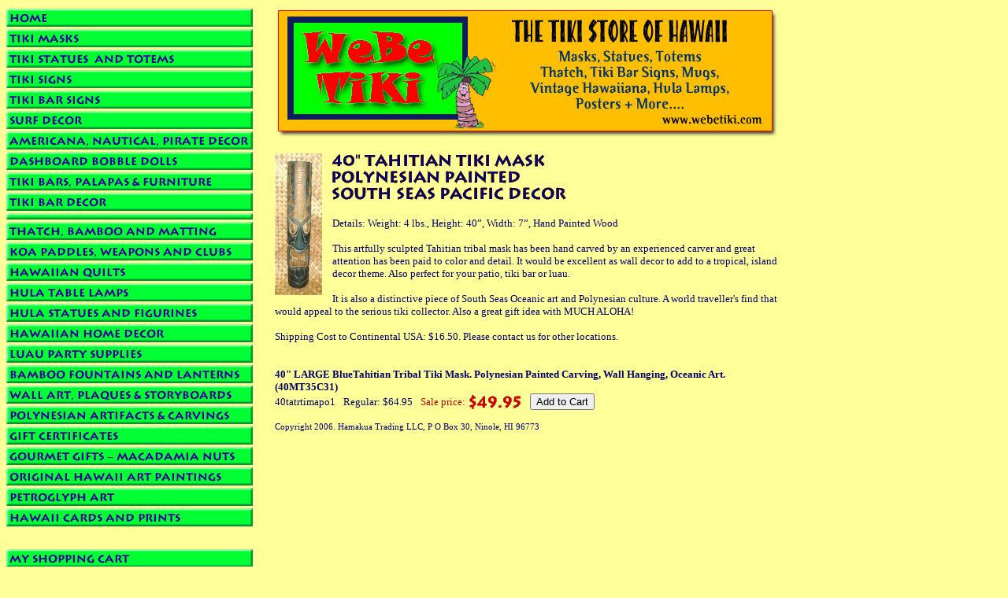

--- FILE ---
content_type: text/html
request_url: https://store.webetiki.com/40tatrtimapo1.html
body_size: 3893
content:
<!DOCTYPE HTML PUBLIC "-//W3C//DTD HTML 4.01 Transitional//EN">
<html><head><title>40"  LARGE  BlueTahitian Tribal Tiki Mask. Polynesian Painted Carving, Wall Hanging, Oceanic Art.  (40MT35C31)</title><link rel="alternate" type="application/rss+xml" title="ROR" href="sitemap.xml" />
<meta name="description" content="WeBe Tiki is your store in Hawaii for everything Tiki; we specialize in tiki masks, outdoor statues and totems, tiki bar signs, vintage posters, polynesian weapons, koa paddles, hawaiiana, hula lamps and hawaiian luau decorations. " />

<style type="text/css">
<!--
body {
	background: #ffff99
}
.regulartext {
	font-family:Verdana, Arial, Helvetica, sans-serif;
	font-size: 12px;
}
.rightbox {
	width: 208px;
	height: 309px;
	background-image: url(http://site.webetiki.com/images/lamp-box.jpg); 
	background-repeat: no-repeat;
	background-position:top right;
	font-family: Verdana, Arial, Helvetica, sans-serif;
	font-size:11px;
	padding-top: 10px;
	padding-left: 0px;
	padding-right: 0px;
	text-align: justify;
}
.phototable {
	margin:0px;
	padding:0px;
}
.borderimg {
	border: solid 1px #000000;
}
.imagerow {
	text-align:center;
	margin:0;
	padding-right: 2px;
}
.imagerowgeneral {
	text-align: left;
	margin:0;
	padding:0;
	display: compact;
}
.boxtext {
	padding-left:15px;
	padding-right:25px;
}
.specialstable {
	border: 1px solid #0b1c61;
	padding-top: 5px;
	padding-bottom: 10px;
	margin-top: 5px;
}
a.tikilink:link, a.tikilink:visited {
	font-family:Verdana, Arial, Helvetica, sans-serif;
	text-decoration:none;
	font-size:12px;
	color: #0b1c61;
}
a.tikilink:hover {
	font-family:Verdana, Arial, Helvetica, sans-serif;
	text-decoration:underline;
	font-size:12px;
	color: #0b1c61;
}
.shippingbox {
	background-image: url(http://site.webetiki.com/images/shipping-box.jpg);
	background-repeat: no-repeat;
	background-position: top left;
	width: 412px;
	height: 89px;
	margin-top: 10px;
	margin-left: 125px;
	padding: 5px 0px 0px 10px;
}
.shipworldwidetext {
	text-transform: uppercase;
	font-weight: bold;
	font-family: Verdana, Arial, Helvetica, sans-serif;
	font-size: 12px;
}

-->
</style></head><body bgcolor="#ff9900" background="https://s.turbifycdn.com/aah/yhst-75377436552253/thatch-bamboo-and-matting-2.gif" text="#000066" link="#000066" vlink="#3300ff"><table border="0" cellspacing="0" cellpadding="0"><tr valign="top"><td><map name=4af369177a11106f><area shape=rect coords="0,3,313,26" href="index.html"><area shape=rect coords="0,29,313,52" href="mask.html"><area shape=rect coords="0,55,313,78" href="statues.html"><area shape=rect coords="0,81,313,104" href="nohasi.html"><area shape=rect coords="0,107,313,130" href="tikibarsigns1.html"><area shape=rect coords="0,133,313,156" href="barecu.html"><area shape=rect coords="0,159,313,182" href="nauticaldecor.html"><area shape=rect coords="0,185,313,208" href="dadosh.html"><area shape=rect coords="0,211,313,234" href="tikibartables.html"><area shape=rect coords="0,237,313,260" href="tikibardecor1.html"><area shape=rect coords="0,274,313,297" href="palmleafthatch.html"><area shape=rect coords="0,300,313,323" href="koawoodpaddles.html"><area shape=rect coords="0,326,313,349" href="hawaiianqiults.html"><area shape=rect coords="0,352,313,375" href="hahugila.html"><area shape=rect coords="0,378,313,401" href="hulastatues.html"><area shape=rect coords="0,404,313,427" href="hahode.html"><area shape=rect coords="0,430,313,453" href="halupasu.html"><area shape=rect coords="0,456,313,479" href="tikifountains.html"><area shape=rect coords="0,482,313,505" href="framedart.html"><area shape=rect coords="0,508,313,531" href="poca.html"><area shape=rect coords="0,534,313,557" href="hawaiianbooks1.html"><area shape=rect coords="0,560,313,583" href="surfboardrugs.html"><area shape=rect coords="0,586,313,609" href="acpa.html"><area shape=rect coords="0,612,313,635" href="petroglyphart.html"><area shape=rect coords="0,638,313,661" href="hawaiiprints.html"><area shape=rect coords="0,690,313,713" href="https://order.store.turbify.net/yhst-75377436552253/cgi-bin/wg-order?yhst-75377436552253"><area shape=rect coords="0,716,313,739" href="privacypolicy.html"><area shape=rect coords="0,742,313,765" href="info.html"><area shape=rect coords="0,768,313,791" href="nsearch.html"><area shape=rect coords="0,794,313,817" href="ind.html"></map><img src="https://s.turbifycdn.com/aah/yhst-75377436552253/thatch-bamboo-and-matting-3.gif" width="315" height="820" usemap=#4af369177a11106f border="0" hspace="0" vspace="0" ismap /></td><td><img src="https://sep.turbifycdn.com/ca/Img/trans_1x1.gif" height="1" width="26" border="0" /></td><td><a href="index.html"><img src="https://s.turbifycdn.com/aah/yhst-75377436552253/thatch-bamboo-and-matting-4.gif" width="640" height="169" border="0" hspace="0" vspace="0" /></a><br /><br /><table border="0" cellspacing="0" cellpadding="0" width="640"><tr valign="top"><td width="640"><a href="https://s.turbifycdn.com/aah/yhst-75377436552253/40-large-bluetahitian-tribal-tiki-mask-polynesian-painted-carving-wall-hanging-oceanic-art-40mt35c31-11.gif"><img src="https://s.turbifycdn.com/aah/yhst-75377436552253/40-large-bluetahitian-tribal-tiki-mask-polynesian-painted-carving-wall-hanging-oceanic-art-40mt35c31-14.gif" width="60" height="180" align="left" border="0" hspace="0" vspace="0" alt="Click to enlarge" /></a><img src="https://sep.turbifycdn.com/ca/Img/trans_1x1.gif" height="188" width="10" align="left" border="0" /><img src="https://s.turbifycdn.com/aah/yhst-75377436552253/40-large-bluetahitian-tribal-tiki-mask-polynesian-painted-carving-wall-hanging-oceanic-art-40mt35c31-15.gif" width="301" height="63" border="0" hspace="0" vspace="0" alt="40&quot; Tahitian Tiki Mask
Polynesian Painted 
South Seas Pacific Decor" /><br /><br /><font size="2" face="verdana">Details: Weight: 4 lbs., Height: 40�, Width: 7�, Hand Painted Wood<br /><br />This artfully sculpted Tahitian tribal mask has been hand carved by an experienced carver and great attention has been paid to color and detail. It would be excellent as wall decor to add to a tropical, island decor theme. Also perfect for your patio, tiki bar or luau.<br /><br />It is also a distinctive piece of South Seas Oceanic art and Polynesian culture. A world traveller's find that would appeal to the serious tiki collector. Also a great gift idea with MUCH ALOHA!<br /><br />Shipping Cost to Continental USA: $16.50. Please contact us for other locations.<br /><br /><br clear="all" /><form method="POST" action="https://order.store.turbify.net/yhst-75377436552253/cgi-bin/wg-order?yhst-75377436552253+40tatrtimapo1"><b>40"  LARGE  BlueTahitian Tribal Tiki Mask. Polynesian Painted Carving, Wall Hanging, Oceanic Art.  (40MT35C31)</b><br />40tatrtimapo1<img src="https://sep.turbifycdn.com/ca/Img/trans_1x1.gif" height="1" width="10" border="0" />Regular: $64.95<img src="https://sep.turbifycdn.com/ca/Img/trans_1x1.gif" height="1" width="10" border="0" /><font color="#cc0000">Sale price:</font> <img src="https://s.turbifycdn.com/aah/yhst-75377436552253/bamboo-umbrella-stand-base-for-tropical-thatched-umbrella-15.gif" width="69" height="21" align="absmiddle" border="0" hspace="0" vspace="0" alt="$49.95" /><img src="https://sep.turbifycdn.com/ca/Img/trans_1x1.gif" height="1" width="10" border="0" /><input name="vwitem" type="hidden" value="40tatrtimapo1" /><input name="vwcatalog" type="hidden" value="yhst-75377436552253" /><input type="submit" value="Add to Cart" /><br /><input type="hidden" name=".autodone" value="https://store.webetiki.com/40tatrtimapo1.html" /></form></font></td></tr></table><table border="0" cellspacing="0" cellpadding="0" width="640"><tr><td><font size="2" face="verdana"><small>Copyright 2006.  Hamakua Trading LLC, P O Box 30, Ninole, HI 96773</small></font></td></tr></table></td></tr></table></body>
<script type="text/javascript">var PAGE_ATTRS = {'storeId': 'yhst-75377436552253', 'itemId': '40tatrtimapo1', 'isOrderable': '1', 'name': '40  LARGE  BlueTahitian Tribal Tiki Mask. Polynesian Painted Carving, Wall Hanging, Oceanic Art.  (40MT3�', 'salePrice': '49.95', 'listPrice': '64.95', 'brand': '', 'model': '', 'promoted': '', 'createTime': '1763148084', 'modifiedTime': '1763148084', 'catNamePath': '', 'upc': ''};</script><script type="text/javascript">
csell_env = 'ue1';
 var storeCheckoutDomain = 'order.store.turbify.net';
</script>

<script type="text/javascript">
  function toOSTN(node){
    if(node.hasAttributes()){
      for (const attr of node.attributes) {
        node.setAttribute(attr.name,attr.value.replace(/(us-dc1-order|us-dc2-order|order)\.(store|stores)\.([a-z0-9-]+)\.(net|com)/g, storeCheckoutDomain));
      }
    }
  };
  document.addEventListener('readystatechange', event => {
  if(typeof storeCheckoutDomain != 'undefined' && storeCheckoutDomain != "order.store.turbify.net"){
    if (event.target.readyState === "interactive") {
      fromOSYN = document.getElementsByTagName('form');
        for (let i = 0; i < fromOSYN.length; i++) {
          toOSTN(fromOSYN[i]);
        }
      }
    }
  });
</script>
<script type="text/javascript">
// Begin Store Generated Code
 </script> <script type="text/javascript" src="https://s.turbifycdn.com/lq/ult/ylc_1.9.js" ></script> <script type="text/javascript" src="https://s.turbifycdn.com/ae/lib/smbiz/store/csell/beacon-a9518fc6e4.js" >
</script>
<script type="text/javascript">
// Begin Store Generated Code
 csell_page_data = {}; csell_page_rec_data = []; ts='TOK_STORE_ID';
</script>
<script type="text/javascript">
// Begin Store Generated Code
function csell_GLOBAL_INIT_TAG() { var csell_token_map = {}; csell_token_map['TOK_SPACEID'] = '2022276099'; csell_token_map['TOK_URL'] = ''; csell_token_map['TOK_STORE_ID'] = 'yhst-75377436552253'; csell_token_map['TOK_ITEM_ID_LIST'] = '40tatrtimapo1'; csell_token_map['TOK_ORDER_HOST'] = 'order.store.turbify.net'; csell_token_map['TOK_BEACON_TYPE'] = 'prod'; csell_token_map['TOK_RAND_KEY'] = 't'; csell_token_map['TOK_IS_ORDERABLE'] = '1';  c = csell_page_data; var x = (typeof storeCheckoutDomain == 'string')?storeCheckoutDomain:'order.store.turbify.net'; var t = csell_token_map; c['s'] = t['TOK_SPACEID']; c['url'] = t['TOK_URL']; c['si'] = t[ts]; c['ii'] = t['TOK_ITEM_ID_LIST']; c['bt'] = t['TOK_BEACON_TYPE']; c['rnd'] = t['TOK_RAND_KEY']; c['io'] = t['TOK_IS_ORDERABLE']; YStore.addItemUrl = 'http%s://'+x+'/'+t[ts]+'/ymix/MetaController.html?eventName.addEvent&cartDS.shoppingcart_ROW0_m_orderItemVector_ROW0_m_itemId=%s&cartDS.shoppingcart_ROW0_m_orderItemVector_ROW0_m_quantity=1&ysco_key_cs_item=1&sectionId=ysco.cart&ysco_key_store_id='+t[ts]; } 
</script>
<script type="text/javascript">
// Begin Store Generated Code
function csell_REC_VIEW_TAG() {  var env = (typeof csell_env == 'string')?csell_env:'prod'; var p = csell_page_data; var a = '/sid='+p['si']+'/io='+p['io']+'/ii='+p['ii']+'/bt='+p['bt']+'-view'+'/en='+env; var r=Math.random(); YStore.CrossSellBeacon.renderBeaconWithRecData(p['url']+'/p/s='+p['s']+'/'+p['rnd']+'='+r+a); } 
</script>
<script type="text/javascript">
// Begin Store Generated Code
var csell_token_map = {}; csell_token_map['TOK_PAGE'] = 'p'; csell_token_map['TOK_CURR_SYM'] = '$'; csell_token_map['TOK_WS_URL'] = 'https://yhst-75377436552253.csell.store.turbify.net/cs/recommend?itemids=40tatrtimapo1&location=p'; csell_token_map['TOK_SHOW_CS_RECS'] = 'false';  var t = csell_token_map; csell_GLOBAL_INIT_TAG(); YStore.page = t['TOK_PAGE']; YStore.currencySymbol = t['TOK_CURR_SYM']; YStore.crossSellUrl = t['TOK_WS_URL']; YStore.showCSRecs = t['TOK_SHOW_CS_RECS']; </script> <script type="text/javascript" src="https://s.turbifycdn.com/ae/store/secure/recs-1.3.2.2.js" ></script> <script type="text/javascript" >
</script>
</html>
<!-- html103.prod.store.e1b.lumsb.com Sat Jan 24 22:21:31 PST 2026 -->
